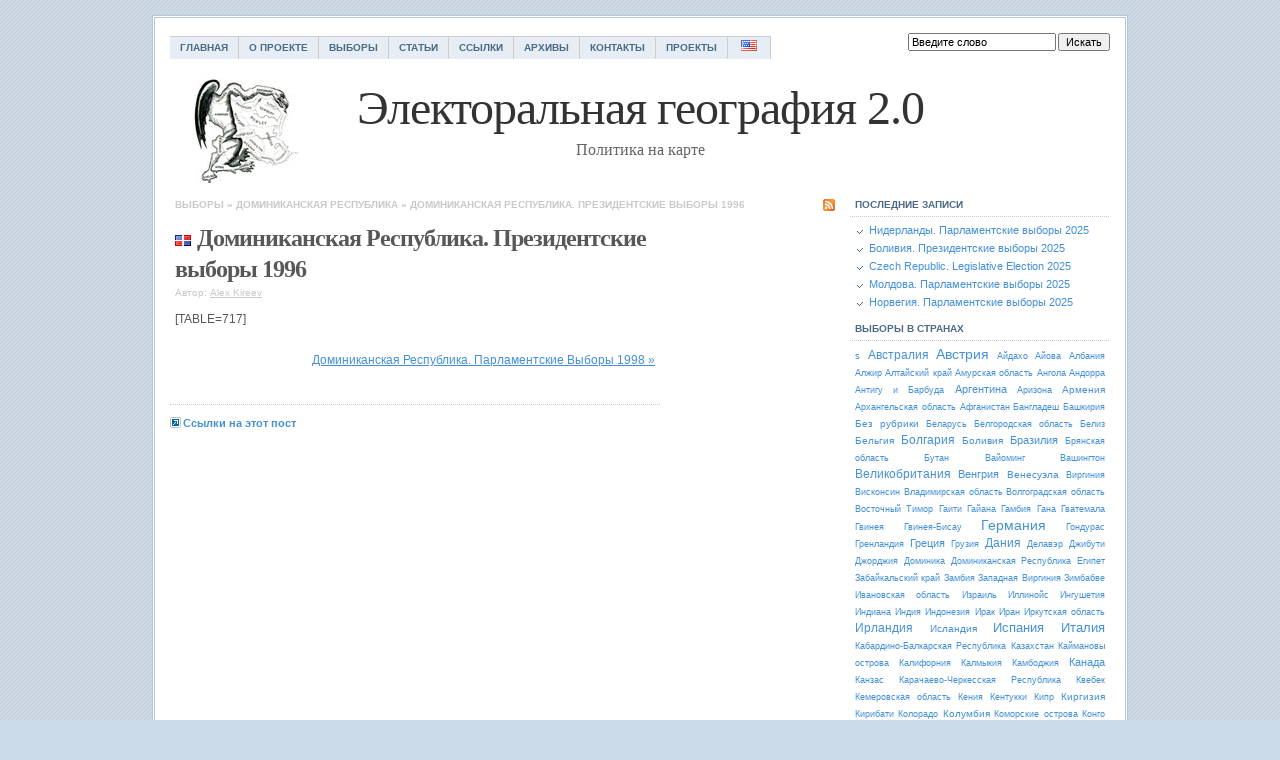

--- FILE ---
content_type: text/html; charset=UTF-8
request_url: https://www.electoralgeography.com/new/ru/countries/d/dominican-republic/dominican-republic-presidential-election-1996.html
body_size: 13441
content:

<!DOCTYPE html PUBLIC "-//W3C//DTD XHTML 1.0 Transitional//EN" "http://www.w3.org/TR/xhtml1/DTD/xhtml1-transitional.dtd">

<html xmlns="http://www.w3.org/1999/xhtml">

<head profile="http://gmpg.org/xfn/11">

<meta http-equiv="Content-Type" content="text/html; charset=utf-8" />


<link href="https://www.electoralgeography.com/new/ru/wp-content/themes/Simplicity10/tablecloth.css" rel="stylesheet" type="text/css" media="screen" />
<script type="c956c197f947fdfe9a615874-text/javascript" src="https://www.electoralgeography.com/new/ru/wp-content/themes/Simplicity10/tablecloth.js"></script>
<meta name="generator" content="WordPress 5.9.12" />

<link rel="stylesheet" href="https://www.electoralgeography.com/new/ru/wp-content/themes/Simplicity10/style.css" type="text/css" media="screen" />

<link rel="alternate" type="application/rss+xml" title="Электоральная география 2.0 RSS Feed" href="https://www.electoralgeography.com/new/ru/feed" />

<link rel="pingback" href="https://www.electoralgeography.com/new/ru/xmlrpc.php" />


		<!-- All in One SEO 4.1.7 -->
		<title>Доминиканская Республика. Президентские выборы 1996 - Электоральная география 2.0</title>
		<meta name="description" content="[TABLE=717]" />
		<meta name="robots" content="max-image-preview:large" />
		<link rel="canonical" href="https://www.electoralgeography.com/new/ru/countries/d/dominican-republic/dominican-republic-presidential-election-1996.html" />
		<meta property="og:locale" content="ru_RU" />
		<meta property="og:site_name" content="Электоральная география 2.0 - Политика на карте" />
		<meta property="og:type" content="article" />
		<meta property="og:title" content="Доминиканская Республика. Президентские выборы 1996 - Электоральная география 2.0" />
		<meta property="og:description" content="[TABLE=717]" />
		<meta property="og:url" content="https://www.electoralgeography.com/new/ru/countries/d/dominican-republic/dominican-republic-presidential-election-1996.html" />
		<meta property="article:published_time" content="1996-09-17T00:14:47+00:00" />
		<meta property="article:modified_time" content="2007-09-17T00:15:29+00:00" />
		<meta name="twitter:card" content="summary" />
		<meta name="twitter:title" content="Доминиканская Республика. Президентские выборы 1996 - Электоральная география 2.0" />
		<meta name="twitter:description" content="[TABLE=717]" />
		<script type="application/ld+json" class="aioseo-schema">
			{"@context":"https:\/\/schema.org","@graph":[{"@type":"WebSite","@id":"https:\/\/www.electoralgeography.com\/new\/ru\/#website","url":"https:\/\/www.electoralgeography.com\/new\/ru\/","name":"\u042d\u043b\u0435\u043a\u0442\u043e\u0440\u0430\u043b\u044c\u043d\u0430\u044f \u0433\u0435\u043e\u0433\u0440\u0430\u0444\u0438\u044f 2.0","description":"\u041f\u043e\u043b\u0438\u0442\u0438\u043a\u0430 \u043d\u0430 \u043a\u0430\u0440\u0442\u0435","inLanguage":"ru-RU","publisher":{"@id":"https:\/\/www.electoralgeography.com\/new\/ru\/#organization"}},{"@type":"Organization","@id":"https:\/\/www.electoralgeography.com\/new\/ru\/#organization","name":"\u042d\u043b\u0435\u043a\u0442\u043e\u0440\u0430\u043b\u044c\u043d\u0430\u044f \u0433\u0435\u043e\u0433\u0440\u0430\u0444\u0438\u044f 2.0","url":"https:\/\/www.electoralgeography.com\/new\/ru\/"},{"@type":"BreadcrumbList","@id":"https:\/\/www.electoralgeography.com\/new\/ru\/countries\/d\/dominican-republic\/dominican-republic-presidential-election-1996.html#breadcrumblist","itemListElement":[{"@type":"ListItem","@id":"https:\/\/www.electoralgeography.com\/new\/ru\/#listItem","position":1,"item":{"@type":"WebPage","@id":"https:\/\/www.electoralgeography.com\/new\/ru\/","name":"\u0413\u043b\u0430\u0432\u043d\u0430\u044f","description":"\u041f\u043e\u043b\u0438\u0442\u0438\u043a\u0430 \u043d\u0430 \u043a\u0430\u0440\u0442\u0435","url":"https:\/\/www.electoralgeography.com\/new\/ru\/"},"nextItem":"https:\/\/www.electoralgeography.com\/new\/ru\/countries\/d\/dominican-republic\/dominican-republic-presidential-election-1996.html#listItem"},{"@type":"ListItem","@id":"https:\/\/www.electoralgeography.com\/new\/ru\/countries\/d\/dominican-republic\/dominican-republic-presidential-election-1996.html#listItem","position":2,"item":{"@type":"WebPage","@id":"https:\/\/www.electoralgeography.com\/new\/ru\/countries\/d\/dominican-republic\/dominican-republic-presidential-election-1996.html","name":"\u0414\u043e\u043c\u0438\u043d\u0438\u043a\u0430\u043d\u0441\u043a\u0430\u044f \u0420\u0435\u0441\u043f\u0443\u0431\u043b\u0438\u043a\u0430. \u041f\u0440\u0435\u0437\u0438\u0434\u0435\u043d\u0442\u0441\u043a\u0438\u0435 \u0432\u044b\u0431\u043e\u0440\u044b 1996","description":"[TABLE=717]","url":"https:\/\/www.electoralgeography.com\/new\/ru\/countries\/d\/dominican-republic\/dominican-republic-presidential-election-1996.html"},"previousItem":"https:\/\/www.electoralgeography.com\/new\/ru\/#listItem"}]},{"@type":"Person","@id":"https:\/\/www.electoralgeography.com\/new\/ru\/author\/alex-kireev#author","url":"https:\/\/www.electoralgeography.com\/new\/ru\/author\/alex-kireev","name":"Alex Kireev","image":{"@type":"ImageObject","@id":"https:\/\/www.electoralgeography.com\/new\/ru\/countries\/d\/dominican-republic\/dominican-republic-presidential-election-1996.html#authorImage","url":"https:\/\/secure.gravatar.com\/avatar\/f71eaa7f0396f4aa33a8dae85ce1d5de?s=96&d=mm&r=g","width":96,"height":96,"caption":"Alex Kireev"}},{"@type":"WebPage","@id":"https:\/\/www.electoralgeography.com\/new\/ru\/countries\/d\/dominican-republic\/dominican-republic-presidential-election-1996.html#webpage","url":"https:\/\/www.electoralgeography.com\/new\/ru\/countries\/d\/dominican-republic\/dominican-republic-presidential-election-1996.html","name":"\u0414\u043e\u043c\u0438\u043d\u0438\u043a\u0430\u043d\u0441\u043a\u0430\u044f \u0420\u0435\u0441\u043f\u0443\u0431\u043b\u0438\u043a\u0430. \u041f\u0440\u0435\u0437\u0438\u0434\u0435\u043d\u0442\u0441\u043a\u0438\u0435 \u0432\u044b\u0431\u043e\u0440\u044b 1996 - \u042d\u043b\u0435\u043a\u0442\u043e\u0440\u0430\u043b\u044c\u043d\u0430\u044f \u0433\u0435\u043e\u0433\u0440\u0430\u0444\u0438\u044f 2.0","description":"[TABLE=717]","inLanguage":"ru-RU","isPartOf":{"@id":"https:\/\/www.electoralgeography.com\/new\/ru\/#website"},"breadcrumb":{"@id":"https:\/\/www.electoralgeography.com\/new\/ru\/countries\/d\/dominican-republic\/dominican-republic-presidential-election-1996.html#breadcrumblist"},"author":"https:\/\/www.electoralgeography.com\/new\/ru\/author\/alex-kireev#author","creator":"https:\/\/www.electoralgeography.com\/new\/ru\/author\/alex-kireev#author","datePublished":"1996-09-17T00:14:47+03:00","dateModified":"2007-09-17T00:15:29+03:00"},{"@type":"BlogPosting","@id":"https:\/\/www.electoralgeography.com\/new\/ru\/countries\/d\/dominican-republic\/dominican-republic-presidential-election-1996.html#blogposting","name":"\u0414\u043e\u043c\u0438\u043d\u0438\u043a\u0430\u043d\u0441\u043a\u0430\u044f \u0420\u0435\u0441\u043f\u0443\u0431\u043b\u0438\u043a\u0430. \u041f\u0440\u0435\u0437\u0438\u0434\u0435\u043d\u0442\u0441\u043a\u0438\u0435 \u0432\u044b\u0431\u043e\u0440\u044b 1996 - \u042d\u043b\u0435\u043a\u0442\u043e\u0440\u0430\u043b\u044c\u043d\u0430\u044f \u0433\u0435\u043e\u0433\u0440\u0430\u0444\u0438\u044f 2.0","description":"[TABLE=717]","inLanguage":"ru-RU","headline":"\u0414\u043e\u043c\u0438\u043d\u0438\u043a\u0430\u043d\u0441\u043a\u0430\u044f \u0420\u0435\u0441\u043f\u0443\u0431\u043b\u0438\u043a\u0430. \u041f\u0440\u0435\u0437\u0438\u0434\u0435\u043d\u0442\u0441\u043a\u0438\u0435 \u0432\u044b\u0431\u043e\u0440\u044b 1996","author":{"@id":"https:\/\/www.electoralgeography.com\/new\/ru\/author\/alex-kireev#author"},"publisher":{"@id":"https:\/\/www.electoralgeography.com\/new\/ru\/#organization"},"datePublished":"1996-09-17T00:14:47+03:00","dateModified":"2007-09-17T00:15:29+03:00","articleSection":"\u0414\u043e\u043c\u0438\u043d\u0438\u043a\u0430\u043d\u0441\u043a\u0430\u044f \u0420\u0435\u0441\u043f\u0443\u0431\u043b\u0438\u043a\u0430","mainEntityOfPage":{"@id":"https:\/\/www.electoralgeography.com\/new\/ru\/countries\/d\/dominican-republic\/dominican-republic-presidential-election-1996.html#webpage"},"isPartOf":{"@id":"https:\/\/www.electoralgeography.com\/new\/ru\/countries\/d\/dominican-republic\/dominican-republic-presidential-election-1996.html#webpage"}}]}
		</script>
		<!-- All in One SEO -->

<link rel='dns-prefetch' href='//use.fontawesome.com' />
<link rel='dns-prefetch' href='//s.w.org' />
<link rel="alternate" type="application/rss+xml" title="Электоральная география 2.0 &raquo; Лента комментариев к &laquo;Доминиканская Республика. Президентские выборы 1996&raquo;" href="https://www.electoralgeography.com/new/ru/countries/d/dominican-republic/dominican-republic-presidential-election-1996.html/feed" />
<script type="c956c197f947fdfe9a615874-text/javascript">
window._wpemojiSettings = {"baseUrl":"https:\/\/s.w.org\/images\/core\/emoji\/13.1.0\/72x72\/","ext":".png","svgUrl":"https:\/\/s.w.org\/images\/core\/emoji\/13.1.0\/svg\/","svgExt":".svg","source":{"concatemoji":"https:\/\/www.electoralgeography.com\/new\/ru\/wp-includes\/js\/wp-emoji-release.min.js?ver=5.9.12"}};
/*! This file is auto-generated */
!function(e,a,t){var n,r,o,i=a.createElement("canvas"),p=i.getContext&&i.getContext("2d");function s(e,t){var a=String.fromCharCode;p.clearRect(0,0,i.width,i.height),p.fillText(a.apply(this,e),0,0);e=i.toDataURL();return p.clearRect(0,0,i.width,i.height),p.fillText(a.apply(this,t),0,0),e===i.toDataURL()}function c(e){var t=a.createElement("script");t.src=e,t.defer=t.type="text/javascript",a.getElementsByTagName("head")[0].appendChild(t)}for(o=Array("flag","emoji"),t.supports={everything:!0,everythingExceptFlag:!0},r=0;r<o.length;r++)t.supports[o[r]]=function(e){if(!p||!p.fillText)return!1;switch(p.textBaseline="top",p.font="600 32px Arial",e){case"flag":return s([127987,65039,8205,9895,65039],[127987,65039,8203,9895,65039])?!1:!s([55356,56826,55356,56819],[55356,56826,8203,55356,56819])&&!s([55356,57332,56128,56423,56128,56418,56128,56421,56128,56430,56128,56423,56128,56447],[55356,57332,8203,56128,56423,8203,56128,56418,8203,56128,56421,8203,56128,56430,8203,56128,56423,8203,56128,56447]);case"emoji":return!s([10084,65039,8205,55357,56613],[10084,65039,8203,55357,56613])}return!1}(o[r]),t.supports.everything=t.supports.everything&&t.supports[o[r]],"flag"!==o[r]&&(t.supports.everythingExceptFlag=t.supports.everythingExceptFlag&&t.supports[o[r]]);t.supports.everythingExceptFlag=t.supports.everythingExceptFlag&&!t.supports.flag,t.DOMReady=!1,t.readyCallback=function(){t.DOMReady=!0},t.supports.everything||(n=function(){t.readyCallback()},a.addEventListener?(a.addEventListener("DOMContentLoaded",n,!1),e.addEventListener("load",n,!1)):(e.attachEvent("onload",n),a.attachEvent("onreadystatechange",function(){"complete"===a.readyState&&t.readyCallback()})),(n=t.source||{}).concatemoji?c(n.concatemoji):n.wpemoji&&n.twemoji&&(c(n.twemoji),c(n.wpemoji)))}(window,document,window._wpemojiSettings);
</script>
<style type="text/css">
img.wp-smiley,
img.emoji {
	display: inline !important;
	border: none !important;
	box-shadow: none !important;
	height: 1em !important;
	width: 1em !important;
	margin: 0 0.07em !important;
	vertical-align: -0.1em !important;
	background: none !important;
	padding: 0 !important;
}
</style>
	<link rel='stylesheet' id='wp-block-library-css'  href='https://www.electoralgeography.com/new/ru/wp-includes/css/dist/block-library/style.min.css?ver=5.9.12' type='text/css' media='all' />
<style id='global-styles-inline-css' type='text/css'>
body{--wp--preset--color--black: #000000;--wp--preset--color--cyan-bluish-gray: #abb8c3;--wp--preset--color--white: #ffffff;--wp--preset--color--pale-pink: #f78da7;--wp--preset--color--vivid-red: #cf2e2e;--wp--preset--color--luminous-vivid-orange: #ff6900;--wp--preset--color--luminous-vivid-amber: #fcb900;--wp--preset--color--light-green-cyan: #7bdcb5;--wp--preset--color--vivid-green-cyan: #00d084;--wp--preset--color--pale-cyan-blue: #8ed1fc;--wp--preset--color--vivid-cyan-blue: #0693e3;--wp--preset--color--vivid-purple: #9b51e0;--wp--preset--gradient--vivid-cyan-blue-to-vivid-purple: linear-gradient(135deg,rgba(6,147,227,1) 0%,rgb(155,81,224) 100%);--wp--preset--gradient--light-green-cyan-to-vivid-green-cyan: linear-gradient(135deg,rgb(122,220,180) 0%,rgb(0,208,130) 100%);--wp--preset--gradient--luminous-vivid-amber-to-luminous-vivid-orange: linear-gradient(135deg,rgba(252,185,0,1) 0%,rgba(255,105,0,1) 100%);--wp--preset--gradient--luminous-vivid-orange-to-vivid-red: linear-gradient(135deg,rgba(255,105,0,1) 0%,rgb(207,46,46) 100%);--wp--preset--gradient--very-light-gray-to-cyan-bluish-gray: linear-gradient(135deg,rgb(238,238,238) 0%,rgb(169,184,195) 100%);--wp--preset--gradient--cool-to-warm-spectrum: linear-gradient(135deg,rgb(74,234,220) 0%,rgb(151,120,209) 20%,rgb(207,42,186) 40%,rgb(238,44,130) 60%,rgb(251,105,98) 80%,rgb(254,248,76) 100%);--wp--preset--gradient--blush-light-purple: linear-gradient(135deg,rgb(255,206,236) 0%,rgb(152,150,240) 100%);--wp--preset--gradient--blush-bordeaux: linear-gradient(135deg,rgb(254,205,165) 0%,rgb(254,45,45) 50%,rgb(107,0,62) 100%);--wp--preset--gradient--luminous-dusk: linear-gradient(135deg,rgb(255,203,112) 0%,rgb(199,81,192) 50%,rgb(65,88,208) 100%);--wp--preset--gradient--pale-ocean: linear-gradient(135deg,rgb(255,245,203) 0%,rgb(182,227,212) 50%,rgb(51,167,181) 100%);--wp--preset--gradient--electric-grass: linear-gradient(135deg,rgb(202,248,128) 0%,rgb(113,206,126) 100%);--wp--preset--gradient--midnight: linear-gradient(135deg,rgb(2,3,129) 0%,rgb(40,116,252) 100%);--wp--preset--duotone--dark-grayscale: url('#wp-duotone-dark-grayscale');--wp--preset--duotone--grayscale: url('#wp-duotone-grayscale');--wp--preset--duotone--purple-yellow: url('#wp-duotone-purple-yellow');--wp--preset--duotone--blue-red: url('#wp-duotone-blue-red');--wp--preset--duotone--midnight: url('#wp-duotone-midnight');--wp--preset--duotone--magenta-yellow: url('#wp-duotone-magenta-yellow');--wp--preset--duotone--purple-green: url('#wp-duotone-purple-green');--wp--preset--duotone--blue-orange: url('#wp-duotone-blue-orange');--wp--preset--font-size--small: 13px;--wp--preset--font-size--medium: 20px;--wp--preset--font-size--large: 36px;--wp--preset--font-size--x-large: 42px;}.has-black-color{color: var(--wp--preset--color--black) !important;}.has-cyan-bluish-gray-color{color: var(--wp--preset--color--cyan-bluish-gray) !important;}.has-white-color{color: var(--wp--preset--color--white) !important;}.has-pale-pink-color{color: var(--wp--preset--color--pale-pink) !important;}.has-vivid-red-color{color: var(--wp--preset--color--vivid-red) !important;}.has-luminous-vivid-orange-color{color: var(--wp--preset--color--luminous-vivid-orange) !important;}.has-luminous-vivid-amber-color{color: var(--wp--preset--color--luminous-vivid-amber) !important;}.has-light-green-cyan-color{color: var(--wp--preset--color--light-green-cyan) !important;}.has-vivid-green-cyan-color{color: var(--wp--preset--color--vivid-green-cyan) !important;}.has-pale-cyan-blue-color{color: var(--wp--preset--color--pale-cyan-blue) !important;}.has-vivid-cyan-blue-color{color: var(--wp--preset--color--vivid-cyan-blue) !important;}.has-vivid-purple-color{color: var(--wp--preset--color--vivid-purple) !important;}.has-black-background-color{background-color: var(--wp--preset--color--black) !important;}.has-cyan-bluish-gray-background-color{background-color: var(--wp--preset--color--cyan-bluish-gray) !important;}.has-white-background-color{background-color: var(--wp--preset--color--white) !important;}.has-pale-pink-background-color{background-color: var(--wp--preset--color--pale-pink) !important;}.has-vivid-red-background-color{background-color: var(--wp--preset--color--vivid-red) !important;}.has-luminous-vivid-orange-background-color{background-color: var(--wp--preset--color--luminous-vivid-orange) !important;}.has-luminous-vivid-amber-background-color{background-color: var(--wp--preset--color--luminous-vivid-amber) !important;}.has-light-green-cyan-background-color{background-color: var(--wp--preset--color--light-green-cyan) !important;}.has-vivid-green-cyan-background-color{background-color: var(--wp--preset--color--vivid-green-cyan) !important;}.has-pale-cyan-blue-background-color{background-color: var(--wp--preset--color--pale-cyan-blue) !important;}.has-vivid-cyan-blue-background-color{background-color: var(--wp--preset--color--vivid-cyan-blue) !important;}.has-vivid-purple-background-color{background-color: var(--wp--preset--color--vivid-purple) !important;}.has-black-border-color{border-color: var(--wp--preset--color--black) !important;}.has-cyan-bluish-gray-border-color{border-color: var(--wp--preset--color--cyan-bluish-gray) !important;}.has-white-border-color{border-color: var(--wp--preset--color--white) !important;}.has-pale-pink-border-color{border-color: var(--wp--preset--color--pale-pink) !important;}.has-vivid-red-border-color{border-color: var(--wp--preset--color--vivid-red) !important;}.has-luminous-vivid-orange-border-color{border-color: var(--wp--preset--color--luminous-vivid-orange) !important;}.has-luminous-vivid-amber-border-color{border-color: var(--wp--preset--color--luminous-vivid-amber) !important;}.has-light-green-cyan-border-color{border-color: var(--wp--preset--color--light-green-cyan) !important;}.has-vivid-green-cyan-border-color{border-color: var(--wp--preset--color--vivid-green-cyan) !important;}.has-pale-cyan-blue-border-color{border-color: var(--wp--preset--color--pale-cyan-blue) !important;}.has-vivid-cyan-blue-border-color{border-color: var(--wp--preset--color--vivid-cyan-blue) !important;}.has-vivid-purple-border-color{border-color: var(--wp--preset--color--vivid-purple) !important;}.has-vivid-cyan-blue-to-vivid-purple-gradient-background{background: var(--wp--preset--gradient--vivid-cyan-blue-to-vivid-purple) !important;}.has-light-green-cyan-to-vivid-green-cyan-gradient-background{background: var(--wp--preset--gradient--light-green-cyan-to-vivid-green-cyan) !important;}.has-luminous-vivid-amber-to-luminous-vivid-orange-gradient-background{background: var(--wp--preset--gradient--luminous-vivid-amber-to-luminous-vivid-orange) !important;}.has-luminous-vivid-orange-to-vivid-red-gradient-background{background: var(--wp--preset--gradient--luminous-vivid-orange-to-vivid-red) !important;}.has-very-light-gray-to-cyan-bluish-gray-gradient-background{background: var(--wp--preset--gradient--very-light-gray-to-cyan-bluish-gray) !important;}.has-cool-to-warm-spectrum-gradient-background{background: var(--wp--preset--gradient--cool-to-warm-spectrum) !important;}.has-blush-light-purple-gradient-background{background: var(--wp--preset--gradient--blush-light-purple) !important;}.has-blush-bordeaux-gradient-background{background: var(--wp--preset--gradient--blush-bordeaux) !important;}.has-luminous-dusk-gradient-background{background: var(--wp--preset--gradient--luminous-dusk) !important;}.has-pale-ocean-gradient-background{background: var(--wp--preset--gradient--pale-ocean) !important;}.has-electric-grass-gradient-background{background: var(--wp--preset--gradient--electric-grass) !important;}.has-midnight-gradient-background{background: var(--wp--preset--gradient--midnight) !important;}.has-small-font-size{font-size: var(--wp--preset--font-size--small) !important;}.has-medium-font-size{font-size: var(--wp--preset--font-size--medium) !important;}.has-large-font-size{font-size: var(--wp--preset--font-size--large) !important;}.has-x-large-font-size{font-size: var(--wp--preset--font-size--x-large) !important;}
</style>
<link rel='stylesheet' id='tablepress-default-css'  href='https://www.electoralgeography.com/new/ru/wp-content/plugins/tablepress/css/default.min.css?ver=1.14' type='text/css' media='all' />
<link rel='stylesheet' id='ngg_trigger_buttons-css'  href='https://www.electoralgeography.com/new/ru/wp-content/plugins/nextgen-gallery/products/photocrati_nextgen/modules/nextgen_gallery_display/static/trigger_buttons.css?ver=3.23' type='text/css' media='all' />
<link rel='stylesheet' id='simplelightbox-0-css'  href='https://www.electoralgeography.com/new/ru/wp-content/plugins/nextgen-gallery/products/photocrati_nextgen/modules/lightbox/static/simplelightbox/simple-lightbox.css?ver=3.23' type='text/css' media='all' />
<link rel='stylesheet' id='fontawesome_v4_shim_style-css'  href='https://use.fontawesome.com/releases/v5.3.1/css/v4-shims.css?ver=5.9.12' type='text/css' media='all' />
<link rel='stylesheet' id='fontawesome-css'  href='https://use.fontawesome.com/releases/v5.3.1/css/all.css?ver=5.9.12' type='text/css' media='all' />
<link rel='stylesheet' id='nextgen_basic_thumbnails_style-css'  href='https://www.electoralgeography.com/new/ru/wp-content/plugins/nextgen-gallery/products/photocrati_nextgen/modules/nextgen_basic_gallery/static/thumbnails/nextgen_basic_thumbnails.css?ver=3.23' type='text/css' media='all' />
<link rel='stylesheet' id='nextgen_pagination_style-css'  href='https://www.electoralgeography.com/new/ru/wp-content/plugins/nextgen-gallery/products/photocrati_nextgen/modules/nextgen_pagination/static/style.css?ver=3.23' type='text/css' media='all' />
<link rel='stylesheet' id='nextgen_widgets_style-css'  href='https://www.electoralgeography.com/new/ru/wp-content/plugins/nextgen-gallery/products/photocrati_nextgen/modules/widget/static/widgets.css?ver=3.23' type='text/css' media='all' />
<link rel='stylesheet' id='nextgen_basic_slideshow_style-css'  href='https://www.electoralgeography.com/new/ru/wp-content/plugins/nextgen-gallery/products/photocrati_nextgen/modules/nextgen_basic_gallery/static/slideshow/ngg_basic_slideshow.css?ver=3.23' type='text/css' media='all' />
<script type="c956c197f947fdfe9a615874-text/javascript" src='https://www.electoralgeography.com/new/ru/wp-includes/js/jquery/jquery.min.js?ver=3.6.0' id='jquery-core-js'></script>
<script type="c956c197f947fdfe9a615874-text/javascript" src='https://www.electoralgeography.com/new/ru/wp-includes/js/jquery/jquery-migrate.min.js?ver=3.3.2' id='jquery-migrate-js'></script>
<script type="c956c197f947fdfe9a615874-text/javascript" id='photocrati_ajax-js-extra'>
/* <![CDATA[ */
var photocrati_ajax = {"url":"https:\/\/www.electoralgeography.com\/new\/ru\/index.php?photocrati_ajax=1","wp_home_url":"https:\/\/www.electoralgeography.com\/new\/ru","wp_site_url":"https:\/\/www.electoralgeography.com\/new\/ru","wp_root_url":"https:\/\/www.electoralgeography.com\/new\/ru","wp_plugins_url":"https:\/\/www.electoralgeography.com\/new\/ru\/wp-content\/plugins","wp_content_url":"https:\/\/www.electoralgeography.com\/new\/ru\/wp-content","wp_includes_url":"https:\/\/www.electoralgeography.com\/new\/ru\/wp-includes\/","ngg_param_slug":"nggallery"};
/* ]]> */
</script>
<script type="c956c197f947fdfe9a615874-text/javascript" src='https://www.electoralgeography.com/new/ru/wp-content/plugins/nextgen-gallery/products/photocrati_nextgen/modules/ajax/static/ajax.min.js?ver=3.23' id='photocrati_ajax-js'></script>
<script type="c956c197f947fdfe9a615874-text/javascript" src='https://www.electoralgeography.com/new/ru/wp-content/plugins/nextgen-gallery/products/photocrati_nextgen/modules/nextgen_basic_gallery/static/thumbnails/nextgen_basic_thumbnails.js?ver=3.23' id='photocrati-nextgen_basic_thumbnails-js'></script>
<script type="c956c197f947fdfe9a615874-text/javascript" src='https://use.fontawesome.com/releases/v5.3.1/js/v4-shims.js?ver=5.3.1' id='fontawesome_v4_shim-js'></script>
<script type="c956c197f947fdfe9a615874-text/javascript" defer integrity="sha384-kW+oWsYx3YpxvjtZjFXqazFpA7UP/MbiY4jvs+RWZo2+N94PFZ36T6TFkc9O3qoB" crossorigin="anonymous" data-auto-replace-svg="false" data-keep-original-source="false" data-search-pseudo-elements src='https://use.fontawesome.com/releases/v5.3.1/js/all.js?ver=5.3.1' id='fontawesome-js'></script>
<script type="c956c197f947fdfe9a615874-text/javascript" src='https://www.electoralgeography.com/new/ru/wp-content/plugins/nextgen-gallery/products/photocrati_nextgen/modules/nextgen_basic_gallery/static/thumbnails/ajax_pagination.js?ver=3.23' id='nextgen-basic-thumbnails-ajax-pagination-js'></script>
<link rel="https://api.w.org/" href="https://www.electoralgeography.com/new/ru/wp-json/" /><link rel="alternate" type="application/json" href="https://www.electoralgeography.com/new/ru/wp-json/wp/v2/posts/775" /><link rel="EditURI" type="application/rsd+xml" title="RSD" href="https://www.electoralgeography.com/new/ru/xmlrpc.php?rsd" />
<link rel="wlwmanifest" type="application/wlwmanifest+xml" href="https://www.electoralgeography.com/new/ru/wp-includes/wlwmanifest.xml" /> 
<meta name="generator" content="WordPress 5.9.12" />
<link rel='shortlink' href='https://www.electoralgeography.com/new/ru/?p=775' />
<link rel="alternate" type="application/json+oembed" href="https://www.electoralgeography.com/new/ru/wp-json/oembed/1.0/embed?url=https%3A%2F%2Fwww.electoralgeography.com%2Fnew%2Fru%2Fcountries%2Fd%2Fdominican-republic%2Fdominican-republic-presidential-election-1996.html" />
<link rel="alternate" type="text/xml+oembed" href="https://www.electoralgeography.com/new/ru/wp-json/oembed/1.0/embed?url=https%3A%2F%2Fwww.electoralgeography.com%2Fnew%2Fru%2Fcountries%2Fd%2Fdominican-republic%2Fdominican-republic-presidential-election-1996.html&#038;format=xml" />

	<!-- Added By Highslide Plugin. Version 1.25  -->
	<link href='//www.electoralgeography.com/new/ru/wp-content/plugins/highslide/highslide.css' rel='stylesheet' type='text/css' />
				<script type="c956c197f947fdfe9a615874-text/javascript" src='//www.electoralgeography.com/new/ru/wp-content/plugins/highslide/highslide.js'></script>
				<script type="c956c197f947fdfe9a615874-text/javascript">
				hs.showCredits = false;
	 			hs.graphicsDir = '//www.electoralgeography.com/new/ru/wp-content/plugins/highslide/graphics/';
	    		hs.outlineType = 'rounded-white';
			</script>		<style type="text/css" id="wp-custom-css">
			.entry .ngg-galleryoverview {
	margin-top: 25px;
	margin-bottom: 25px;
}
.entry .slideshowlink {
	margin: 0 5px 10px;
	text-align: left;
}

.entry .ngg-galleryoverview.default-view {
	text-align: left;
}		</style>
		

<script type="c956c197f947fdfe9a615874-text/javascript"><!--

// Размер шрифтов
var yandex_ad_fontSize = 1;

// Настройки объявлений Директа
var yandex_direct_fontColor = '333333';
var yandex_direct_titleColor = '4C6A85';
var yandex_direct_siteurlColor = '4591D8';
var yandex_direct_linkColor = '333333';
function yandex_direct_print(){ }

var yandex_r = Math.round(Math.random() * 100000);
document.write('<sc'+'ript type="text/javascript" src="http://an.yandex.ru/code/29742?rnd=' + yandex_r + '&direct-style=0&direct-limit=3&market-limit=0&charset=koi8-r"></'+'sc'+'ript>');

//--></script>




</head>

<body>

<div id="wrap">

<div id="nav">
<ul class="nav">
<li class="page_item page-item-2"><a href="https://www.electoralgeography.com/new/ru/">Главная</a></li>
<li class="page_item page-item-3"><a href="https://www.electoralgeography.com/new/ru/about">О проекте</a></li>
<li class="page_item page-item-4"><a href="https://www.electoralgeography.com/new/ru/elections">Выборы</a></li>
<li class="page_item page-item-7"><a href="https://www.electoralgeography.com/new/ru/articles">Статьи</a></li>
<li class="page_item page-item-5"><a href="https://www.electoralgeography.com/new/ru/links">Ссылки</a></li>
<li class="page_item page-item-197"><a href="https://www.electoralgeography.com/new/ru/archives">Архивы</a></li>
<li class="page_item page-item-888"><a href="https://www.electoralgeography.com/new/ru/contacts">Контакты</a></li>
<li class="page_item page-item-905 page_item_has_children"><a href="https://www.electoralgeography.com/new/ru/projects">Проекты</a></li>
<li><a title="Электоральная География - Английская Версия" href="https://www.electoralgeography.com/new/en">&nbsp;<img src="https://www.electoralgeography.com/new/en/wp-content/images/usa.png" />&nbsp;</a></li>
</ul>

<form id="searchform" method="get" action="https://www.electoralgeography.com/new/ru/" ><input type="text" value="Введите слово" onfocus="if (!window.__cfRLUnblockHandlers) return false; if (this.value == 'search') {this.value = '';}" onblur="if (!window.__cfRLUnblockHandlers) return false; if (this.value == '') {this.value = 'search';}" size="18" maxlength="50" name="s" id="s" data-cf-modified-c956c197f947fdfe9a615874-="" /><input name="submit" type="submit" id="submit" value="Искать" /></form>
</div>

<div id="header" onclick="if (!window.__cfRLUnblockHandlers) return false; location.href='https://www.electoralgeography.com/new/ru';" style="cursor: pointer;" data-cf-modified-c956c197f947fdfe9a615874-="">
<h1 class="blogtitle">Электоральная география 2.0</h1>
<p class="description">Политика на карте</p>
</div>
	<div id="page">

		<div id="contentleft">

		



				
<h2 class="sectionheadpage"><a href="https://www.electoralgeography.com/new/ru/feed"><img src="https://www.electoralgeography.com/new/ru/wp-content/themes/Simplicity10/images/rss.gif" alt="Основная RSS-лента" title="Основная RSS-лента" style="float:right;margin: 2px 0 0 5px;" /></a><a href="https://www.electoralgeography.com/new/ru/elections">Выборы</a> &raquo; <a href="https://www.electoralgeography.com/new/ru/category/countries/d/dominican-republic" rel="category tag">Доминиканская Республика</a> &raquo; <a href="https://www.electoralgeography.com/new/ru/countries/d/dominican-republic/dominican-republic-presidential-election-1996.html" rel="bookmark" title="Постоянная ссылка к Доминиканская Республика. Президентские выборы 1996">Доминиканская Республика. Президентские выборы 1996</a></h2>
	<div id="content">
			
				<div class="post" id="post-775">

					<h1><a href="https://www.electoralgeography.com/new/ru/category/countries/d/dominican-republic" title="View all posts in Доминиканская Республика" rel="category tag"><img class="catimage" alt="Доминиканская Республика" src="https://www.electoralgeography.com/new/ru/wp-content/images/dominican-republic.png" /></a> <a href="https://www.electoralgeography.com/new/ru/countries/d/dominican-republic/dominican-republic-presidential-election-1996.html" rel="bookmark" title="Постоянная ссылка к Доминиканская Республика. Президентские выборы 1996">Доминиканская Республика. Президентские выборы 1996</a></h1>

					<p class="postinfo">Автор: <a href="https://www.electoralgeography.com/new/ru/author/alex-kireev" title="Записи Alex Kireev" rel="author">Alex Kireev</a> </p>
			
					<div class="entry">
						<p>[TABLE=717]</p>
                        


	<div class="navigation">
					<div class="alignleft">
											</div>
					<div class="alignright">
						<a href="https://www.electoralgeography.com/new/ru/countries/d/dominican-republic/dominican-republic-legislative-election-1998.html" rel="next">Доминиканская Республика. Парламентские Выборы 1998 &raquo</a>					</div>
	               		</div><br />
<br />


<script type="c956c197f947fdfe9a615874-text/javascript">yandex_direct_print()</script>

					</div>
				</div>

				<p class="tb"><a href="https://www.electoralgeography.com/new/ru/countries/d/dominican-republic/dominican-republic-presidential-election-1996.html/trackback">Ссылки на этот пост</a></p>


				

			

			</div>



		</div>


<div id="contentright">
	<div id="sidebar">
		<ul>
		
		<li id="recent-posts-2" class="widget widget_recent_entries">
		<h2 class="widgettitle">Последние записи</h2>

		<ul>
											<li>
					<a href="https://www.electoralgeography.com/new/ru/countries/n/netherlands/%d0%bd%d0%b8%d0%b4%d0%b5%d1%80%d0%bb%d0%b0%d0%bd%d0%b4%d1%8b-%d0%bf%d0%b0%d1%80%d0%bb%d0%b0%d0%bc%d0%b5%d0%bd%d1%82%d1%81%d0%ba%d0%b8%d0%b5-%d0%b2%d1%8b%d0%b1%d0%be%d1%80%d1%8b-2025.html">Нидерланды. Парламентские выборы 2025</a>
									</li>
											<li>
					<a href="https://www.electoralgeography.com/new/ru/countries/b/bolivia/%d0%b1%d0%be%d0%bb%d0%b8%d0%b2%d0%b8%d1%8f-%d0%bf%d1%80%d0%b5%d0%b7%d0%b8%d0%b4%d0%b5%d0%bd%d1%82%d1%81%d0%ba%d0%b8%d0%b5-%d0%b2%d1%8b%d0%b1%d0%be%d1%80%d1%8b-2025.html">Боливия. Президентские выборы 2025</a>
									</li>
											<li>
					<a href="https://www.electoralgeography.com/new/ru/countries/c/czech-republic/czech-republic-legislative-election-2025.html">Czech Republic. Legislative Election 2025</a>
									</li>
											<li>
					<a href="https://www.electoralgeography.com/new/ru/bez-rubriki/%d0%bc%d0%be%d0%bb%d0%b4%d0%be%d0%b2%d0%b0-%d0%bf%d0%b0%d1%80%d0%bb%d0%b0%d0%bc%d0%b5%d0%bd%d1%82%d1%81%d0%ba%d0%b8%d0%b5-%d0%b2%d1%8b%d0%b1%d0%be%d1%80%d1%8b-2025.html">Молдова. Парламентские выборы 2025</a>
									</li>
											<li>
					<a href="https://www.electoralgeography.com/new/ru/countries/n/norway/%d0%bd%d0%be%d1%80%d0%b2%d0%b5%d0%b3%d0%b8%d1%8f-%d0%bf%d0%b0%d1%80%d0%bb%d0%b0%d0%bc%d0%b5%d0%bd%d1%82%d1%81%d0%ba%d0%b8%d0%b5-%d0%b2%d1%8b%d0%b1%d0%be%d1%80%d1%8b-2025.html">Норвегия. Парламентские выборы 2025</a>
									</li>
					</ul>

		</li>
<li id="category-cloud" class="widget widget_catcloud"><h2 class="widgettitle">Выборы в странах</h2>
<p class="catcloud" style="text-align:justify;">
<a href="https://www.electoralgeography.com/new/ru/category/countries/s" title="1 выборов в s" style="font-size:9px">s</a> 
<a href="https://www.electoralgeography.com/new/ru/category/countries/a/australia" title="28 выборов в Австралия" style="font-size:12px">Австралия</a> 
<a href="https://www.electoralgeography.com/new/ru/category/countries/a/austria" title="36 выборов в Австрия" style="font-size:14px">Австрия</a> 
<a href="https://www.electoralgeography.com/new/ru/category/countries/u/usa/idaho" title="1 выборов в Айдахо" style="font-size:9px">Айдахо</a> 
<a href="https://www.electoralgeography.com/new/ru/category/countries/u/usa/iowa" title="1 выборов в Айова" style="font-size:9px">Айова</a> 
<a href="https://www.electoralgeography.com/new/ru/category/countries/a/albania" title="6 выборов в Албания" style="font-size:9px">Албания</a> 
<a href="https://www.electoralgeography.com/new/ru/category/countries/a/algeria" title="3 выборов в Алжир" style="font-size:9px">Алжир</a> 
<a href="https://www.electoralgeography.com/new/ru/category/countries/r/russia/altai-krai" title="3 выборов в Алтайский край" style="font-size:9px">Алтайский край</a> 
<a href="https://www.electoralgeography.com/new/ru/category/countries/r/russia/amur-region" title="2 выборов в Амурская область" style="font-size:9px">Амурская область</a> 
<a href="https://www.electoralgeography.com/new/ru/category/countries/a/angola" title="2 выборов в Ангола" style="font-size:9px">Ангола</a> 
<a href="https://www.electoralgeography.com/new/ru/category/countries/a/andorra" title="2 выборов в Андорра" style="font-size:9px">Андорра</a> 
<a href="https://www.electoralgeography.com/new/ru/category/countries/a/antigua-and-barbuda" title="1 выборов в Антигу и Барбуда" style="font-size:9px">Антигу и Барбуда</a> 
<a href="https://www.electoralgeography.com/new/ru/category/countries/a/argentina" title="21 выборов в Аргентина" style="font-size:11px">Аргентина</a> 
<a href="https://www.electoralgeography.com/new/ru/category/countries/u/usa/arizona" title="1 выборов в Аризона" style="font-size:9px">Аризона</a> 
<a href="https://www.electoralgeography.com/new/ru/category/countries/a/armenia" title="8 выборов в Армения" style="font-size:10px">Армения</a> 
<a href="https://www.electoralgeography.com/new/ru/category/countries/r/russia/arkhangelsk" title="1 выборов в Архангельская область" style="font-size:9px">Архангельская область</a> 
<a href="https://www.electoralgeography.com/new/ru/category/countries/a/afghanistan" title="3 выборов в Афганистан" style="font-size:9px">Афганистан</a> 
<a href="https://www.electoralgeography.com/new/ru/category/countries/b/bangladesh" title="2 выборов в Бангладеш" style="font-size:9px">Бангладеш</a> 
<a href="https://www.electoralgeography.com/new/ru/category/countries/r/russia/bashkiria" title="1 выборов в Башкирия" style="font-size:9px">Башкирия</a> 
<a href="https://www.electoralgeography.com/new/ru/category/bez-rubriki" title="8 выборов в Без рубрики" style="font-size:10px">Без рубрики</a> 
<a href="https://www.electoralgeography.com/new/ru/category/countries/b/belarus" title="3 выборов в Беларусь" style="font-size:9px">Беларусь</a> 
<a href="https://www.electoralgeography.com/new/ru/category/countries/r/russia/belgorod" title="1 выборов в Белгородская область" style="font-size:9px">Белгородская область</a> 
<a href="https://www.electoralgeography.com/new/ru/category/countries/b/belize" title="2 выборов в Белиз" style="font-size:9px">Белиз</a> 
<a href="https://www.electoralgeography.com/new/ru/category/countries/b/belgium" title="10 выборов в Бельгия" style="font-size:10px">Бельгия</a> 
<a href="https://www.electoralgeography.com/new/ru/category/countries/b/bulgaria" title="25 выборов в Болгария" style="font-size:12px">Болгария</a> 
<a href="https://www.electoralgeography.com/new/ru/category/countries/b/bolivia" title="13 выборов в Боливия" style="font-size:10px">Боливия</a> 
<a href="https://www.electoralgeography.com/new/ru/category/countries/b/brazil" title="17 выборов в Бразилия" style="font-size:11px">Бразилия</a> 
<a href="https://www.electoralgeography.com/new/ru/category/countries/r/russia/bryansk" title="1 выборов в Брянская область" style="font-size:9px">Брянская область</a> 
<a href="https://www.electoralgeography.com/new/ru/category/countries/b/bhutan" title="1 выборов в Бутан" style="font-size:9px">Бутан</a> 
<a href="https://www.electoralgeography.com/new/ru/category/countries/u/usa/wyoming" title="1 выборов в Вайоминг" style="font-size:9px">Вайоминг</a> 
<a href="https://www.electoralgeography.com/new/ru/category/countries/u/usa/washington" title="1 выборов в Вашингтон" style="font-size:9px">Вашингтон</a> 
<a href="https://www.electoralgeography.com/new/ru/category/countries/u/uk" title="25 выборов в Великобритания" style="font-size:12px">Великобритания</a> 
<a href="https://www.electoralgeography.com/new/ru/category/countries/h/hungary" title="18 выборов в Венгрия" style="font-size:11px">Венгрия</a> 
<a href="https://www.electoralgeography.com/new/ru/category/countries/v/venezuela" title="11 выборов в Венесуэла" style="font-size:10px">Венесуэла</a> 
<a href="https://www.electoralgeography.com/new/ru/category/countries/u/usa/virgina" title="1 выборов в Виргиния" style="font-size:9px">Виргиния</a> 
<a href="https://www.electoralgeography.com/new/ru/category/countries/u/usa/wisconsin" title="1 выборов в Висконсин" style="font-size:9px">Висконсин</a> 
<a href="https://www.electoralgeography.com/new/ru/category/countries/r/russia/vladimir" title="1 выборов в Владимирская область" style="font-size:9px">Владимирская область</a> 
<a href="https://www.electoralgeography.com/new/ru/category/countries/r/russia/volgograd" title="1 выборов в Волгоградская область" style="font-size:9px">Волгоградская область</a> 
<a href="https://www.electoralgeography.com/new/ru/category/countries/e/east-timor" title="2 выборов в Восточный Тимор" style="font-size:9px">Восточный Тимор</a> 
<a href="https://www.electoralgeography.com/new/ru/category/countries/h/haiti" title="2 выборов в Гаити" style="font-size:9px">Гаити</a> 
<a href="https://www.electoralgeography.com/new/ru/category/countries/g/guyana" title="3 выборов в Гайана" style="font-size:9px">Гайана</a> 
<a href="https://www.electoralgeography.com/new/ru/category/countries/g/gambia" title="3 выборов в Гамбия" style="font-size:9px">Гамбия</a> 
<a href="https://www.electoralgeography.com/new/ru/category/countries/g/ghana" title="7 выборов в Гана" style="font-size:9px">Гана</a> 
<a href="https://www.electoralgeography.com/new/ru/category/countries/g/guatemala" title="5 выборов в Гватемала" style="font-size:9px">Гватемала</a> 
<a href="https://www.electoralgeography.com/new/ru/category/countries/g/guinea" title="1 выборов в Гвинея" style="font-size:9px">Гвинея</a> 
<a href="https://www.electoralgeography.com/new/ru/category/countries/g/guinea-bissau" title="4 выборов в Гвинея-Бисау" style="font-size:9px">Гвинея-Бисау</a> 
<a href="https://www.electoralgeography.com/new/ru/category/countries/g/germany" title="38 выборов в Германия" style="font-size:14px">Германия</a> 
<a href="https://www.electoralgeography.com/new/ru/category/countries/h/honduras" title="6 выборов в Гондурас" style="font-size:9px">Гондурас</a> 
<a href="https://www.electoralgeography.com/new/ru/category/countries/g/greenland" title="4 выборов в Гренландия" style="font-size:9px">Гренландия</a> 
<a href="https://www.electoralgeography.com/new/ru/category/countries/g/greece" title="17 выборов в Греция" style="font-size:11px">Греция</a> 
<a href="https://www.electoralgeography.com/new/ru/category/countries/g/georgia" title="7 выборов в Грузия" style="font-size:9px">Грузия</a> 
<a href="https://www.electoralgeography.com/new/ru/category/countries/d/denmark" title="22 выборов в Дания" style="font-size:12px">Дания</a> 
<a href="https://www.electoralgeography.com/new/ru/category/countries/u/usa/delaware" title="1 выборов в Делавэр" style="font-size:9px">Делавэр</a> 
<a href="https://www.electoralgeography.com/new/ru/category/countries/d/djibouti" title="4 выборов в Джибути" style="font-size:9px">Джибути</a> 
<a href="https://www.electoralgeography.com/new/ru/category/countries/u/usa/georgia-2" title="1 выборов в Джорджия" style="font-size:9px">Джорджия</a> 
<a href="https://www.electoralgeography.com/new/ru/category/countries/d/dominica" title="4 выборов в Доминика" style="font-size:9px">Доминика</a> 
<a href="https://www.electoralgeography.com/new/ru/category/countries/d/dominican-republic" title="7 выборов в Доминиканская Республика" style="font-size:9px">Доминиканская Республика</a> 
<a href="https://www.electoralgeography.com/new/ru/category/countries/e/egypt" title="5 выборов в Египет" style="font-size:9px">Египет</a> 
<a href="https://www.electoralgeography.com/new/ru/category/countries/r/russia/zabaikalie" title="1 выборов в Забайкальский край" style="font-size:9px">Забайкальский край</a> 
<a href="https://www.electoralgeography.com/new/ru/category/countries/z/zambia" title="2 выборов в Замбия" style="font-size:9px">Замбия</a> 
<a href="https://www.electoralgeography.com/new/ru/category/countries/u/usa/west-virginia" title="1 выборов в Западная Виргиния" style="font-size:9px">Западная Виргиния</a> 
<a href="https://www.electoralgeography.com/new/ru/category/countries/z/zimbabwe" title="6 выборов в Зимбабве" style="font-size:9px">Зимбабве</a> 
<a href="https://www.electoralgeography.com/new/ru/category/countries/r/russia/ivanovo-region" title="4 выборов в Ивановская область" style="font-size:9px">Ивановская область</a> 
<a href="https://www.electoralgeography.com/new/ru/category/countries/i/israel" title="7 выборов в Израиль" style="font-size:9px">Израиль</a> 
<a href="https://www.electoralgeography.com/new/ru/category/countries/u/usa/illinois" title="1 выборов в Иллинойс" style="font-size:9px">Иллинойс</a> 
<a href="https://www.electoralgeography.com/new/ru/category/countries/r/russia/ingushetia" title="2 выборов в Ингушетия" style="font-size:9px">Ингушетия</a> 
<a href="https://www.electoralgeography.com/new/ru/category/countries/u/usa/indiana" title="1 выборов в Индиана" style="font-size:9px">Индиана</a> 
<a href="https://www.electoralgeography.com/new/ru/category/countries/i/india" title="2 выборов в Индия" style="font-size:9px">Индия</a> 
<a href="https://www.electoralgeography.com/new/ru/category/countries/i/indonesia" title="5 выборов в Индонезия" style="font-size:9px">Индонезия</a> 
<a href="https://www.electoralgeography.com/new/ru/category/countries/i/iraq" title="5 выборов в Ирак" style="font-size:9px">Ирак</a> 
<a href="https://www.electoralgeography.com/new/ru/category/countries/i/iran" title="5 выборов в Иран" style="font-size:9px">Иран</a> 
<a href="https://www.electoralgeography.com/new/ru/category/countries/r/russia/irkutsk" title="1 выборов в Иркутская область" style="font-size:9px">Иркутская область</a> 
<a href="https://www.electoralgeography.com/new/ru/category/countries/i/ireland" title="24 выборов в Ирландия" style="font-size:12px">Ирландия</a> 
<a href="https://www.electoralgeography.com/new/ru/category/countries/i/iceland" title="9 выборов в Исландия" style="font-size:10px">Исландия</a> 
<a href="https://www.electoralgeography.com/new/ru/category/countries/s/spain" title="29 выборов в Испания" style="font-size:13px">Испания</a> 
<a href="https://www.electoralgeography.com/new/ru/category/countries/i/italy" title="33 выборов в Италия" style="font-size:13px">Италия</a> 
<a href="https://www.electoralgeography.com/new/ru/category/countries/r/russia/kbr" title="1 выборов в Кабардино-Балкарская Республика" style="font-size:9px">Кабардино-Балкарская Республика</a> 
<a href="https://www.electoralgeography.com/new/ru/category/countries/k/kazakhstan" title="3 выборов в Казахстан" style="font-size:9px">Казахстан</a> 
<a href="https://www.electoralgeography.com/new/ru/category/countries/k/cayman-islands" title="1 выборов в Каймановы острова" style="font-size:9px">Каймановы острова</a> 
<a href="https://www.electoralgeography.com/new/ru/category/countries/u/usa/california" title="1 выборов в Калифорния" style="font-size:9px">Калифорния</a> 
<a href="https://www.electoralgeography.com/new/ru/category/countries/r/russia/kalmykia" title="3 выборов в Калмыкия" style="font-size:9px">Калмыкия</a> 
<a href="https://www.electoralgeography.com/new/ru/category/countries/c/cambodia" title="3 выборов в Камбоджия" style="font-size:9px">Камбоджия</a> 
<a href="https://www.electoralgeography.com/new/ru/category/countries/c/canada" title="18 выборов в Канада" style="font-size:11px">Канада</a> 
<a href="https://www.electoralgeography.com/new/ru/category/countries/u/usa/kansas" title="1 выборов в Канзас" style="font-size:9px">Канзас</a> 
<a href="https://www.electoralgeography.com/new/ru/category/countries/r/russia/kchr" title="1 выборов в Карачаево-Черкесская Республика" style="font-size:9px">Карачаево-Черкесская Республика</a> 
<a href="https://www.electoralgeography.com/new/ru/category/countries/q/quebec" title="4 выборов в Квебек" style="font-size:9px">Квебек</a> 
<a href="https://www.electoralgeography.com/new/ru/category/countries/r/russia/kemerovo" title="1 выборов в Кемеровская область" style="font-size:9px">Кемеровская область</a> 
<a href="https://www.electoralgeography.com/new/ru/category/countries/k/kenya" title="7 выборов в Кения" style="font-size:9px">Кения</a> 
<a href="https://www.electoralgeography.com/new/ru/category/countries/u/usa/kentucky" title="1 выборов в Кентукки" style="font-size:9px">Кентукки</a> 
<a href="https://www.electoralgeography.com/new/ru/category/countries/c/cyprus" title="7 выборов в Кипр" style="font-size:9px">Кипр</a> 
<a href="https://www.electoralgeography.com/new/ru/category/countries/k/kyrgyzstan" title="10 выборов в Киргизия" style="font-size:10px">Киргизия</a> 
<a href="https://www.electoralgeography.com/new/ru/category/countries/k/kiribati" title="1 выборов в Кирибати" style="font-size:9px">Кирибати</a> 
<a href="https://www.electoralgeography.com/new/ru/category/countries/u/usa/colorado" title="1 выборов в Колорадо" style="font-size:9px">Колорадо</a> 
<a href="https://www.electoralgeography.com/new/ru/category/countries/c/colombia" title="10 выборов в Колумбия" style="font-size:10px">Колумбия</a> 
<a href="https://www.electoralgeography.com/new/ru/category/countries/k/comoros" title="3 выборов в Коморские острова" style="font-size:9px">Коморские острова</a> 
<a href="https://www.electoralgeography.com/new/ru/category/countries/c/congo" title="2 выборов в Конго" style="font-size:9px">Конго</a> 
<a href="https://www.electoralgeography.com/new/ru/category/countries/u/usa/connecticut" title="1 выборов в Коннектикут" style="font-size:9px">Коннектикут</a> 
<a href="https://www.electoralgeography.com/new/ru/category/countries/k/kosovo" title="7 выборов в Косово" style="font-size:9px">Косово</a> 
<a href="https://www.electoralgeography.com/new/ru/category/countries/c/costa-rica" title="9 выборов в Коста Рика" style="font-size:10px">Коста Рика</a> 
<a href="https://www.electoralgeography.com/new/ru/category/countries/k/cote-d-ivoire" title="1 выборов в Кот-д'Ивуар" style="font-size:9px">Кот-д'Ивуар</a> 
<a href="https://www.electoralgeography.com/new/ru/category/countries/r/russia/kursk" title="3 выборов в Курская область" style="font-size:9px">Курская область</a> 
<a href="https://www.electoralgeography.com/new/ru/category/countries/l/latvia" title="21 выборов в Латвия" style="font-size:11px">Латвия</a> 
<a href="https://www.electoralgeography.com/new/ru/category/countries/l/lesotho" title="2 выборов в Лесото" style="font-size:9px">Лесото</a> 
<a href="https://www.electoralgeography.com/new/ru/category/countries/l/liberia" title="2 выборов в Либерия" style="font-size:9px">Либерия</a> 
<a href="https://www.electoralgeography.com/new/ru/category/countries/l/lebanon" title="2 выборов в Ливан" style="font-size:9px">Ливан</a> 
<a href="https://www.electoralgeography.com/new/ru/category/countries/l/libya" title="1 выборов в Ливия" style="font-size:9px">Ливия</a> 
<a href="https://www.electoralgeography.com/new/ru/category/countries/l/lithuania" title="22 выборов в Литва" style="font-size:12px">Литва</a> 
<a href="https://www.electoralgeography.com/new/ru/category/countries/l/liechtenstein" title="5 выборов в Лихтенштейн" style="font-size:9px">Лихтенштейн</a> 
<a href="https://www.electoralgeography.com/new/ru/category/countries/u/usa/louisiana" title="1 выборов в Луизиана" style="font-size:9px">Луизиана</a> 
<a href="https://www.electoralgeography.com/new/ru/category/countries/l/luxemburg" title="11 выборов в Люксембург" style="font-size:10px">Люксембург</a> 
<a href="https://www.electoralgeography.com/new/ru/category/countries/m/mauritius" title="1 выборов в Маврикий" style="font-size:9px">Маврикий</a> 
<a href="https://www.electoralgeography.com/new/ru/category/countries/m/mauritania" title="3 выборов в Мавритания" style="font-size:9px">Мавритания</a> 
<a href="https://www.electoralgeography.com/new/ru/category/countries/m/madagascar" title="5 выборов в Мадагаскар" style="font-size:9px">Мадагаскар</a> 
<a href="https://www.electoralgeography.com/new/ru/category/countries/m/macedonia" title="13 выборов в Македония" style="font-size:10px">Македония</a> 
<a href="https://www.electoralgeography.com/new/ru/category/countries/m/malawi" title="4 выборов в Малави" style="font-size:9px">Малави</a> 
<a href="https://www.electoralgeography.com/new/ru/category/countries/m/malaysia" title="3 выборов в Малайзия" style="font-size:9px">Малайзия</a> 
<a href="https://www.electoralgeography.com/new/ru/category/countries/m/mali" title="3 выборов в Мали" style="font-size:9px">Мали</a> 
<a href="https://www.electoralgeography.com/new/ru/category/countries/m/maldives" title="2 выборов в Мальдивы" style="font-size:9px">Мальдивы</a> 
<a href="https://www.electoralgeography.com/new/ru/category/countries/m/malta" title="15 выборов в Мальта" style="font-size:11px">Мальта</a> 
<a href="https://www.electoralgeography.com/new/ru/category/countries/m/morocco" title="1 выборов в Марокко" style="font-size:9px">Марокко</a> 
<a href="https://www.electoralgeography.com/new/ru/category/countries/u/usa/massachusetts" title="1 выборов в Массачусетс" style="font-size:9px">Массачусетс</a> 
<a href="https://www.electoralgeography.com/new/ru/category/countries/m/mexico" title="11 выборов в Мексика" style="font-size:10px">Мексика</a> 
<a href="https://www.electoralgeography.com/new/ru/category/countries/u/usa/mississippi" title="1 выборов в Миссисипи" style="font-size:9px">Миссисипи</a> 
<a href="https://www.electoralgeography.com/new/ru/category/countries/u/usa/missouri" title="1 выборов в Миссури" style="font-size:9px">Миссури</a> 
<a href="https://www.electoralgeography.com/new/ru/category/countries/u/usa/michigan" title="1 выборов в Мичиган" style="font-size:9px">Мичиган</a> 
<a href="https://www.electoralgeography.com/new/ru/category/countries/m/mozambique" title="4 выборов в Мозамбик" style="font-size:9px">Мозамбик</a> 
<a href="https://www.electoralgeography.com/new/ru/category/countries/m/moldova" title="17 выборов в Молдова" style="font-size:11px">Молдова</a> 
<a href="https://www.electoralgeography.com/new/ru/category/countries/m/mongolia" title="8 выборов в Монголия" style="font-size:10px">Монголия</a> 
<a href="https://www.electoralgeography.com/new/ru/category/countries/u/usa/montana" title="1 выборов в Монтана" style="font-size:9px">Монтана</a> 
<a href="https://www.electoralgeography.com/new/ru/category/countries/u/usa/maryland" title="1 выборов в Мэриленд" style="font-size:9px">Мэриленд</a> 
<a href="https://www.electoralgeography.com/new/ru/category/countries/n/nkr" title="1 выборов в Нагорно-Карабахская Республика" style="font-size:9px">Нагорно-Карабахская Республика</a> 
<a href="https://www.electoralgeography.com/new/ru/category/countries/n/namibia" title="2 выборов в Намибия" style="font-size:9px">Намибия</a> 
<a href="https://www.electoralgeography.com/new/ru/category/countries/u/usa/nebraska" title="1 выборов в Небраска" style="font-size:9px">Небраска</a> 
<a href="https://www.electoralgeography.com/new/ru/category/countries/u/usa/nevada" title="1 выборов в Невада" style="font-size:9px">Невада</a> 
<a href="https://www.electoralgeography.com/new/ru/category/countries/r/russia/nao" title="1 выборов в Ненецкий АО" style="font-size:9px">Ненецкий АО</a> 
<a href="https://www.electoralgeography.com/new/ru/category/countries/n/nepal" title="2 выборов в Непал" style="font-size:9px">Непал</a> 
<a href="https://www.electoralgeography.com/new/ru/category/countries/n/nigeria" title="6 выборов в Нигерия" style="font-size:9px">Нигерия</a> 
<a href="https://www.electoralgeography.com/new/ru/category/countries/n/netherlands" title="43 выборов в Нидерланды" style="font-size:15px">Нидерланды</a> 
<a href="https://www.electoralgeography.com/new/ru/category/countries/n/nicaragua" title="3 выборов в Никарагуа" style="font-size:9px">Никарагуа</a> 
<a href="https://www.electoralgeography.com/new/ru/category/countries/n/new-zealand" title="16 выборов в Новая Зеландия" style="font-size:11px">Новая Зеландия</a> 
<a href="https://www.electoralgeography.com/new/ru/category/countries/n/new-caledonia" title="1 выборов в Новая Каледония" style="font-size:9px">Новая Каледония</a> 
<a href="https://www.electoralgeography.com/new/ru/category/countries/n/norway" title="16 выборов в Норвегия" style="font-size:11px">Норвегия</a> 
<a href="https://www.electoralgeography.com/new/ru/category/countries/u/usa/new-hampshire" title="1 выборов в Нью-Гэмпшир" style="font-size:9px">Нью-Гэмпшир</a> 
<a href="https://www.electoralgeography.com/new/ru/category/countries/u/usa/new-jersey" title="1 выборов в Нью-Джерси" style="font-size:9px">Нью-Джерси</a> 
<a href="https://www.electoralgeography.com/new/ru/category/countries/u/usa/ohio" title="1 выборов в Огайо" style="font-size:9px">Огайо</a> 
<a href="https://www.electoralgeography.com/new/ru/category/countries/u/usa/oklahoma" title="1 выборов в Оклахома" style="font-size:9px">Оклахома</a> 
<a href="https://www.electoralgeography.com/new/ru/category/countries/u/usa/oregon" title="1 выборов в Орегон" style="font-size:9px">Орегон</a> 
<a href="https://www.electoralgeography.com/new/ru/category/countries/r/russia/orenburg" title="2 выборов в Оренбургская область" style="font-size:9px">Оренбургская область</a> 
<a href="https://www.electoralgeography.com/new/ru/category/countries/p/pakistan" title="2 выборов в Пакистан" style="font-size:9px">Пакистан</a> 
<a href="https://www.electoralgeography.com/new/ru/category/countries/p/palestine" title="2 выборов в Палестина" style="font-size:9px">Палестина</a> 
<a href="https://www.electoralgeography.com/new/ru/category/countries/p/panama" title="5 выборов в Панама" style="font-size:9px">Панама</a> 
<a href="https://www.electoralgeography.com/new/ru/category/countries/p/paraguay" title="4 выборов в Парагвай" style="font-size:9px">Парагвай</a> 
<a href="https://www.electoralgeography.com/new/ru/category/countries/u/usa/pennsylvania" title="1 выборов в Пенсильвания" style="font-size:9px">Пенсильвания</a> 
<a href="https://www.electoralgeography.com/new/ru/category/countries/p/peru" title="7 выборов в Перу" style="font-size:9px">Перу</a> 
<a href="https://www.electoralgeography.com/new/ru/category/countries/p/poland" title="27 выборов в Польша" style="font-size:12px">Польша</a> 
<a href="https://www.electoralgeography.com/new/ru/category/countries/p/portugal" title="41 выборов в Португалия" style="font-size:14px">Португалия</a> 
<a href="https://www.electoralgeography.com/new/ru/category/countries/t/transnistria" title="1 выборов в Приднестровье" style="font-size:9px">Приднестровье</a> 
<a href="https://www.electoralgeography.com/new/ru/category/countries/p/puerto-rico" title="15 выборов в Пуэрто-Рико" style="font-size:11px">Пуэрто-Рико</a> 
<a href="https://www.electoralgeography.com/new/ru/category/countries/s/korea" title="11 выборов в Республика Корея" style="font-size:10px">Республика Корея</a> 
<a href="https://www.electoralgeography.com/new/ru/category/countries/r/russia/tatarstan" title="3 выборов в Республика Татарстан" style="font-size:9px">Республика Татарстан</a> 
<a href="https://www.electoralgeography.com/new/ru/category/countries/r/russia/hakasia" title="1 выборов в Республика Хакасия" style="font-size:9px">Республика Хакасия</a> 
<a href="https://www.electoralgeography.com/new/ru/category/countries/r/russia" title="26 выборов в Россия" style="font-size:12px">Россия</a> 
<a href="https://www.electoralgeography.com/new/ru/category/countries/r/russia/rostov-region" title="1 выборов в Ростовская область" style="font-size:9px">Ростовская область</a> 
<a href="https://www.electoralgeography.com/new/ru/category/countries/r/rwanda" title="2 выборов в Руанда" style="font-size:9px">Руанда</a> 
<a href="https://www.electoralgeography.com/new/ru/category/countries/r/romania" title="26 выборов в Румыния" style="font-size:12px">Румыния</a> 
<a href="https://www.electoralgeography.com/new/ru/category/countries/u/usa" title="40 выборов в США" style="font-size:14px">США</a> 
<a href="https://www.electoralgeography.com/new/ru/category/countries/e/el-salvador" title="7 выборов в Сальвадор" style="font-size:9px">Сальвадор</a> 
<a href="https://www.electoralgeography.com/new/ru/category/countries/s/san-marino" title="3 выборов в Сан Марино" style="font-size:9px">Сан Марино</a> 
<a href="https://www.electoralgeography.com/new/ru/category/countries/r/russia/sakhalin" title="1 выборов в Сахалинская область" style="font-size:9px">Сахалинская область</a> 
<a href="https://www.electoralgeography.com/new/ru/category/countries/r/russia/sverdlovsk-region" title="1 выборов в Свердловская область" style="font-size:9px">Свердловская область</a> 
<a href="https://www.electoralgeography.com/new/ru/category/countries/n/northern-ireland" title="9 выборов в Северная Ирландия" style="font-size:10px">Северная Ирландия</a> 
<a href="https://www.electoralgeography.com/new/ru/category/countries/u/usa/north-carolina" title="1 выборов в Северная Каролина" style="font-size:9px">Северная Каролина</a> 
<a href="https://www.electoralgeography.com/new/ru/category/countries/s/senegal" title="2 выборов в Сенегал" style="font-size:9px">Сенегал</a> 
<a href="https://www.electoralgeography.com/new/ru/category/countries/s/saint-lucia" title="3 выборов в Сент-Люсия" style="font-size:9px">Сент-Люсия</a> 
<a href="https://www.electoralgeography.com/new/ru/category/countries/s/serbia" title="27 выборов в Сербия" style="font-size:12px">Сербия</a> 
<a href="https://www.electoralgeography.com/new/ru/category/countries/s/singapore" title="1 выборов в Сингапур" style="font-size:9px">Сингапур</a> 
<a href="https://www.electoralgeography.com/new/ru/category/countries/s/slovakia" title="20 выборов в Словакия" style="font-size:11px">Словакия</a> 
<a href="https://www.electoralgeography.com/new/ru/category/countries/s/slovenia" title="22 выборов в Словения" style="font-size:12px">Словения</a> 
<a href="https://www.electoralgeography.com/new/ru/category/countries/s/somaliland" title="2 выборов в Сомалилэнд" style="font-size:9px">Сомалилэнд</a> 
<a href="https://www.electoralgeography.com/new/ru/category/countries/s/suriname" title="3 выборов в Суринам" style="font-size:9px">Суринам</a> 
<a href="https://www.electoralgeography.com/new/ru/category/countries/s/sierra-leone" title="4 выборов в Сьерра-Леоне" style="font-size:9px">Сьерра-Леоне</a> 
<a href="https://www.electoralgeography.com/new/ru/category/countries/t/thailand" title="4 выборов в Таиланд" style="font-size:9px">Таиланд</a> 
<a href="https://www.electoralgeography.com/new/ru/category/countries/t/taiwan" title="11 выборов в Тайвань" style="font-size:10px">Тайвань</a> 
<a href="https://www.electoralgeography.com/new/ru/category/countries/t/tanzania" title="2 выборов в Танзания" style="font-size:9px">Танзания</a> 
<a href="https://www.electoralgeography.com/new/ru/category/countries/r/russia/tver" title="5 выборов в Тверская область" style="font-size:9px">Тверская область</a> 
<a href="https://www.electoralgeography.com/new/ru/category/countries/u/usa/tennessee" title="2 выборов в Теннесси" style="font-size:9px">Теннесси</a> 
<a href="https://www.electoralgeography.com/new/ru/category/countries/u/usa/texas" title="1 выборов в Техас" style="font-size:9px">Техас</a> 
<a href="https://www.electoralgeography.com/new/ru/category/countries/t/togo" title="2 выборов в Того" style="font-size:9px">Того</a> 
<a href="https://www.electoralgeography.com/new/ru/category/countries/t/trinidad-and-tobago" title="1 выборов в Тринидад и Тобаго" style="font-size:9px">Тринидад и Тобаго</a> 
<a href="https://www.electoralgeography.com/new/ru/category/countries/t/tunisia" title="3 выборов в Тунис" style="font-size:9px">Тунис</a> 
<a href="https://www.electoralgeography.com/new/ru/category/countries/t/turkey" title="16 выборов в Турция" style="font-size:11px">Турция</a> 
<a href="https://www.electoralgeography.com/new/ru/category/countries/u/uganda" title="2 выборов в Уганда" style="font-size:9px">Уганда</a> 
<a href="https://www.electoralgeography.com/new/ru/category/countries/u/ukraine" title="15 выборов в Украина" style="font-size:11px">Украина</a> 
<a href="https://www.electoralgeography.com/new/ru/category/countries/r/russia/ulyanovsk-region" title="3 выборов в Ульяновская область" style="font-size:9px">Ульяновская область</a> 
<a href="https://www.electoralgeography.com/new/ru/category/countries/u/uruguay" title="6 выборов в Уругвай" style="font-size:9px">Уругвай</a> 
<a href="https://www.electoralgeography.com/new/ru/category/countries/w/wales" title="7 выборов в Уэльс" style="font-size:9px">Уэльс</a> 
<a href="https://www.electoralgeography.com/new/ru/category/countries/f/faroe-islands" title="5 выборов в Фарерские острова" style="font-size:9px">Фарерские острова</a> 
<a href="https://www.electoralgeography.com/new/ru/category/countries/p/philippines" title="1 выборов в Филиппины" style="font-size:9px">Филиппины</a> 
<a href="https://www.electoralgeography.com/new/ru/category/countries/f/finland" title="19 выборов в Финляндия" style="font-size:11px">Финляндия</a> 
<a href="https://www.electoralgeography.com/new/ru/category/countries/u/usa/florida" title="1 выборов в Флорида" style="font-size:9px">Флорида</a> 
<a href="https://www.electoralgeography.com/new/ru/category/countries/f/france" title="28 выборов в Франция" style="font-size:12px">Франция</a> 
<a href="https://www.electoralgeography.com/new/ru/category/countries/c/croatia" title="18 выборов в Хорватия" style="font-size:11px">Хорватия</a> 
<a href="https://www.electoralgeography.com/new/ru/category/countries/c/chad" title="1 выборов в Чад" style="font-size:9px">Чад</a> 
<a href="https://www.electoralgeography.com/new/ru/category/countries/m/montenegro" title="17 выборов в Черногория" style="font-size:11px">Черногория</a> 
<a href="https://www.electoralgeography.com/new/ru/category/countries/c/czech-republic" title="24 выборов в Чехия" style="font-size:12px">Чехия</a> 
<a href="https://www.electoralgeography.com/new/ru/category/countries/c/chile" title="14 выборов в Чили" style="font-size:10px">Чили</a> 
<a href="https://www.electoralgeography.com/new/ru/category/countries/s/switzerland" title="37 выборов в Швейцария" style="font-size:14px">Швейцария</a> 
<a href="https://www.electoralgeography.com/new/ru/category/countries/s/sweden" title="23 выборов в Швеция" style="font-size:12px">Швеция</a> 
<a href="https://www.electoralgeography.com/new/ru/category/countries/s/scotland" title="7 выборов в Шотландия" style="font-size:9px">Шотландия</a> 
<a href="https://www.electoralgeography.com/new/ru/category/countries/s/sri-lanka" title="14 выборов в Шри-Ланка" style="font-size:10px">Шри-Ланка</a> 
<a href="https://www.electoralgeography.com/new/ru/category/countries/e/ecuador" title="15 выборов в Эквадор" style="font-size:11px">Эквадор</a> 
<a href="https://www.electoralgeography.com/new/ru/category/countries/e/estonia" title="15 выборов в Эстония" style="font-size:11px">Эстония</a> 
<a href="https://www.electoralgeography.com/new/ru/category/countries/e/ethiopia" title="1 выборов в Эфиопия" style="font-size:9px">Эфиопия</a> 
<a href="https://www.electoralgeography.com/new/ru/category/countries/u/usa/south-dakota" title="1 выборов в Южная Дакота" style="font-size:9px">Южная Дакота</a> 
<a href="https://www.electoralgeography.com/new/ru/category/countries/u/usa/south-carolina" title="2 выборов в Южная Каролина" style="font-size:9px">Южная Каролина</a> 
<a href="https://www.electoralgeography.com/new/ru/category/countries/s/south-ossetia" title="1 выборов в Южная Осетия" style="font-size:9px">Южная Осетия</a> 
<a href="https://www.electoralgeography.com/new/ru/category/countries/s/sar" title="6 выборов в Южно-Африканская Республика" style="font-size:9px">Южно-Африканская Республика</a> 
<a href="https://www.electoralgeography.com/new/ru/category/countries/r/russia/yakutia" title="1 выборов в Якутия" style="font-size:9px">Якутия</a> 
<a href="https://www.electoralgeography.com/new/ru/category/countries/j/jamaica" title="4 выборов в Ямайка" style="font-size:9px">Ямайка</a> 
<a href="https://www.electoralgeography.com/new/ru/category/countries/j/japan" title="8 выборов в Япония" style="font-size:10px">Япония</a> 
<a href="https://www.electoralgeography.com/new/ru/category/countries/r/russia/yaroslav-region" title="4 выборов в Ярославская область" style="font-size:9px">Ярославская область</a> </p></li>
	
		</ul>
	</div>

</div>
	</div>

<div id="footer">
	<p>&copy; <a href="https://www.electoralgeography.com/new/ru">Электоральная география 2.0</a> 2007 - 2026. Работает на <a href="http://wordpress.org/">WordPress</a>. <a href="http://www.solostream.com">Основано на теме: Blog Design</a>. <a href="http://validator.w3.org/check?uri=referer">XHTML</a>. <a href="http://www.famfamfam.com/lab/icons/flags/">famfamfam flags</a>. <a href="http://vikjavev.no/highslide/">Highslide</a>. <a href="http://alexrabe.boelinger.com/wordpress-plugins/nextgen-gallery/">NextGen Gallery</a>. <a href="http://cssglobe.com/lab/tablecloth/">Tablecloth</a><br />

    </p>
</div>
</div>
<script type="c956c197f947fdfe9a615874-text/javascript" id='ngg_common-js-extra'>
/* <![CDATA[ */

var galleries = {};
galleries.gallery_6de87c5ec49c0c1cfa447995f5cd46ae = {"id":null,"ids":null,"source":"galleries","src":"","container_ids":[],"gallery_ids":[],"album_ids":[],"tag_ids":[],"display_type":"photocrati-nextgen_basic_thumbnails","display":"","exclusions":[],"order_by":"sortorder","order_direction":"ASC","entity_ids":["1255"],"tagcloud":false,"returns":"included","slug":"widget-ngg-images-2","sortorder":[],"display_settings":{"override_thumbnail_settings":"0","thumbnail_width":"150","thumbnail_height":"100","thumbnail_crop":"0","images_per_page":1,"number_of_columns":"0","ajax_pagination":"1","show_all_in_lightbox":false,"use_imagebrowser_effect":false,"show_slideshow_link":false,"slideshow_link_text":"View Slideshow","display_view":"default","template":"\/home\/m6nfabitsiu4\/public_html\/new\/ru\/wp-content\/plugins\/nextgen-gallery\/products\/photocrati_nextgen\/modules\/widget\/templates\/display_gallery.php","use_lightbox_effect":true,"display_no_images_error":1,"disable_pagination":true,"thumbnail_quality":"100","thumbnail_watermark":0,"ngg_triggers_display":"never","_errors":[],"maximum_entity_count":1,"image_type":"thumb","show_thumbnail_link":false,"image_width":150,"image_height":100,"widget_setting_title":"\u0421\u043b\u0443\u0447\u0430\u0439\u043d\u0430\u044f \u043a\u0430\u0440\u0442\u0430","widget_setting_before_widget":"<li id=\"ngg-images-2\" class=\"widget ngg_images\">","widget_setting_before_title":"<h2 class=\"widgettitle\">","widget_setting_after_widget":"<\/li>\n","widget_setting_after_title":"<\/h2>\n","widget_setting_width":150,"widget_setting_height":100,"widget_setting_show_setting":"thumbnail","widget_setting_widget_id":"ngg-images-2"},"excluded_container_ids":[],"maximum_entity_count":500,"__defaults_set":true,"_errors":[],"ID":"6de87c5ec49c0c1cfa447995f5cd46ae"};
galleries.gallery_6de87c5ec49c0c1cfa447995f5cd46ae.wordpress_page_root = "https:\/\/www.electoralgeography.com\/new\/ru\/countries\/d\/dominican-republic\/dominican-republic-presidential-election-1996.html";
var nextgen_lightbox_settings = {"static_path":"https:\/\/www.electoralgeography.com\/new\/ru\/wp-content\/plugins\/nextgen-gallery\/products\/photocrati_nextgen\/modules\/lightbox\/static\/{placeholder}","context":"nextgen_images"};
/* ]]> */
</script>
<script type="c956c197f947fdfe9a615874-text/javascript" src='https://www.electoralgeography.com/new/ru/wp-content/plugins/nextgen-gallery/products/photocrati_nextgen/modules/nextgen_gallery_display/static/common.js?ver=3.23' id='ngg_common-js'></script>
<script type="c956c197f947fdfe9a615874-text/javascript" id='ngg_common-js-after'>
            var nggLastTimeoutVal = 1000;

			var nggRetryFailedImage = function(img) {
				setTimeout(function(){
					img.src = img.src;
				}, nggLastTimeoutVal);
			
				nggLastTimeoutVal += 500;
			}
        
</script>
<script type="c956c197f947fdfe9a615874-text/javascript" src='https://www.electoralgeography.com/new/ru/wp-content/plugins/nextgen-gallery/products/photocrati_nextgen/modules/lightbox/static/lightbox_context.js?ver=3.23' id='ngg_lightbox_context-js'></script>
<script type="c956c197f947fdfe9a615874-text/javascript" src='https://www.electoralgeography.com/new/ru/wp-content/plugins/nextgen-gallery/products/photocrati_nextgen/modules/lightbox/static/simplelightbox/simple-lightbox.js?ver=3.23' id='simplelightbox-0-js'></script>
<script type="c956c197f947fdfe9a615874-text/javascript" src='https://www.electoralgeography.com/new/ru/wp-content/plugins/nextgen-gallery/products/photocrati_nextgen/modules/lightbox/static/simplelightbox/nextgen_simple_lightbox_init.js?ver=3.23' id='simplelightbox-1-js'></script>
	<script src="https://www.google-analytics.com/urchin.js" type="c956c197f947fdfe9a615874-text/javascript">
</script>
<script type="c956c197f947fdfe9a615874-text/javascript">
_uacct = "UA-511139-1";
urchinTracker();
</script>
<script src="/cdn-cgi/scripts/7d0fa10a/cloudflare-static/rocket-loader.min.js" data-cf-settings="c956c197f947fdfe9a615874-|49" defer></script><script defer src="https://static.cloudflareinsights.com/beacon.min.js/vcd15cbe7772f49c399c6a5babf22c1241717689176015" integrity="sha512-ZpsOmlRQV6y907TI0dKBHq9Md29nnaEIPlkf84rnaERnq6zvWvPUqr2ft8M1aS28oN72PdrCzSjY4U6VaAw1EQ==" data-cf-beacon='{"version":"2024.11.0","token":"ae83fedd968d4b95a4422bfadfa54bd0","r":1,"server_timing":{"name":{"cfCacheStatus":true,"cfEdge":true,"cfExtPri":true,"cfL4":true,"cfOrigin":true,"cfSpeedBrain":true},"location_startswith":null}}' crossorigin="anonymous"></script>
</body>
</html>

--- FILE ---
content_type: text/css
request_url: https://www.electoralgeography.com/new/ru/wp-content/plugins/highslide/highslide.css
body_size: 199
content:
.highslide img {
	#border: 2px solid gray;
	cursor:  url(/wp-content/plugins/highslide/graphics/zoomin.cur), pointer;
    outline: none;
}

/*.highslide:hover img {
	border: 2px solid white;
}*/

.highslide-image {
    border: 2px solid white;
}
.highslide-image-blur {
}
.highslide-caption {
    display: none;
    height:25px;
    border: 2px solid white;
    border-top: none;
    font-family: Verdana, Helvetica;
    font-size: 10pt;
    padding: 5px;
    background-color: white;
	text-align:center;
	font-weight:bold;
}
.highslide-loading {
    display: block;
	color: white;
	font-family: 'MS Sans Serif';
	font-size: 9px;
	font-weight: bold;
	text-transform: uppercase;
    text-decoration: none;
	padding: 3px;
	opacity: 0.60; /* w3c */
	filter: alpha(opacity=60); /* ie */
	border-top: 1px solid white;
	border-bottom: 1px solid white;
    background-color: black;
    
    padding-left: 22px;
    background-image:  url(/wp-content/plugins/highslide/graphics/loader.gif);
    background-repeat: no-repeat;
    background-position: 3px 1px;
    
}
a.highslide-credits,
a.highslide-credits i {
    padding: 2px;
    color: silver;
    text-decoration: none;
	font-size: 10px;
}
a.highslide-credits:hover,
a.highslide-credits:hover i {
    color: white;
    background-color: gray;
}
/*Close Controls.  Enable through wordpress options */
.highslide-close {
	float: right;
    display: block;
    position: relative;
	margin: 0 5px;
	font-size: 7pt;
    font-weight: bold;
	text-decoration: none;
	text-transform: uppercase;
}

/*Next and Previous Links. Enable through wordpress options*/
.highslide-next {
	float: left;
    display: block;
    position: relative;
	margin: 0 5px;
	font-size: 7pt;
    font-weight: bold;
	text-decoration: none;
	text-transform: uppercase;
}

.highslide-previous {
	float: left;
    display: block;
    position: relative;
	margin: 0 5px;
	font-size: 7pt;
    font-weight: bold;
	text-decoration: none;
	text-transform: uppercase;
}
.highslide-display-block {
    display: block;
}
.highslide-display-none {
    display: none;
}
